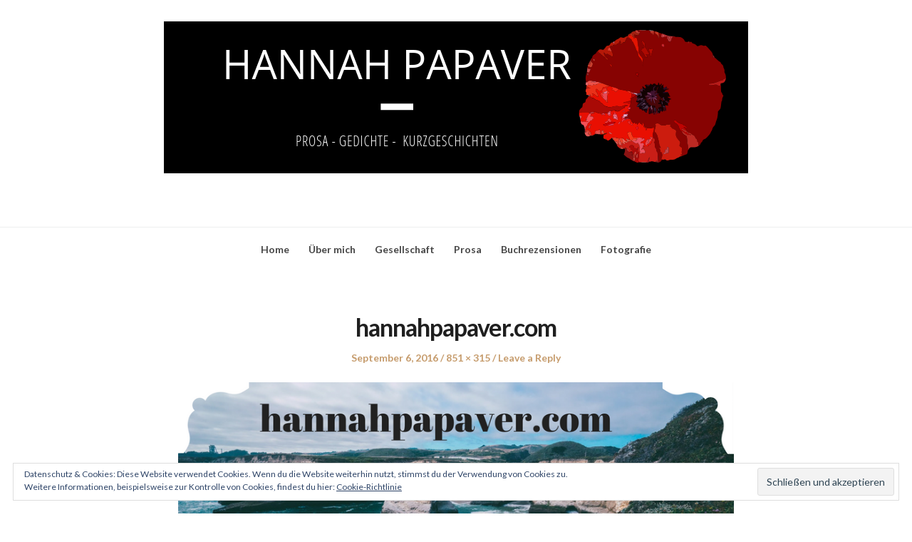

--- FILE ---
content_type: text/html; charset=UTF-8
request_url: http://www.hannahpapaver.com/hannahpapaver-com/
body_size: 10022
content:
<!DOCTYPE html>
<html lang="de-DE" class="no-js">
<head>
	<meta charset="UTF-8" /> 
	<meta name="viewport" content="width=device-width, initial-scale=1" />
	<link rel="profile" href="http://gmpg.org/xfn/11">
		<link rel="pingback" href="http://www.hannahpapaver.com/xmlrpc.php">
		<script>(function(html){html.className = html.className.replace(/\bno-js\b/,'js')})(document.documentElement);</script>
<title>hannahpapaver.com</title>
<link rel='dns-prefetch' href='//secure.gravatar.com' />
<link rel='dns-prefetch' href='//fonts.googleapis.com' />
<link rel='dns-prefetch' href='//s.w.org' />
<link rel='dns-prefetch' href='//v0.wordpress.com' />
<link rel='dns-prefetch' href='//i0.wp.com' />
<link rel='dns-prefetch' href='//i1.wp.com' />
<link rel='dns-prefetch' href='//i2.wp.com' />
<link rel='dns-prefetch' href='//c0.wp.com' />
<link rel="alternate" type="application/rss+xml" title=" &raquo; Feed" href="http://www.hannahpapaver.com/feed/" />
<link rel="alternate" type="application/rss+xml" title=" &raquo; Kommentar-Feed" href="http://www.hannahpapaver.com/comments/feed/" />
<link rel="alternate" type="application/rss+xml" title=" &raquo; hannahpapaver.com Kommentar-Feed" href="http://www.hannahpapaver.com/feed/?attachment_id=321" />
		<script type="text/javascript">
			window._wpemojiSettings = {"baseUrl":"https:\/\/s.w.org\/images\/core\/emoji\/13.0.0\/72x72\/","ext":".png","svgUrl":"https:\/\/s.w.org\/images\/core\/emoji\/13.0.0\/svg\/","svgExt":".svg","source":{"concatemoji":"http:\/\/www.hannahpapaver.com\/wp-includes\/js\/wp-emoji-release.min.js?ver=5.5"}};
			!function(e,a,t){var r,n,o,i,p=a.createElement("canvas"),s=p.getContext&&p.getContext("2d");function c(e,t){var a=String.fromCharCode;s.clearRect(0,0,p.width,p.height),s.fillText(a.apply(this,e),0,0);var r=p.toDataURL();return s.clearRect(0,0,p.width,p.height),s.fillText(a.apply(this,t),0,0),r===p.toDataURL()}function l(e){if(!s||!s.fillText)return!1;switch(s.textBaseline="top",s.font="600 32px Arial",e){case"flag":return!c([127987,65039,8205,9895,65039],[127987,65039,8203,9895,65039])&&(!c([55356,56826,55356,56819],[55356,56826,8203,55356,56819])&&!c([55356,57332,56128,56423,56128,56418,56128,56421,56128,56430,56128,56423,56128,56447],[55356,57332,8203,56128,56423,8203,56128,56418,8203,56128,56421,8203,56128,56430,8203,56128,56423,8203,56128,56447]));case"emoji":return!c([55357,56424,8205,55356,57212],[55357,56424,8203,55356,57212])}return!1}function d(e){var t=a.createElement("script");t.src=e,t.defer=t.type="text/javascript",a.getElementsByTagName("head")[0].appendChild(t)}for(i=Array("flag","emoji"),t.supports={everything:!0,everythingExceptFlag:!0},o=0;o<i.length;o++)t.supports[i[o]]=l(i[o]),t.supports.everything=t.supports.everything&&t.supports[i[o]],"flag"!==i[o]&&(t.supports.everythingExceptFlag=t.supports.everythingExceptFlag&&t.supports[i[o]]);t.supports.everythingExceptFlag=t.supports.everythingExceptFlag&&!t.supports.flag,t.DOMReady=!1,t.readyCallback=function(){t.DOMReady=!0},t.supports.everything||(n=function(){t.readyCallback()},a.addEventListener?(a.addEventListener("DOMContentLoaded",n,!1),e.addEventListener("load",n,!1)):(e.attachEvent("onload",n),a.attachEvent("onreadystatechange",function(){"complete"===a.readyState&&t.readyCallback()})),(r=t.source||{}).concatemoji?d(r.concatemoji):r.wpemoji&&r.twemoji&&(d(r.twemoji),d(r.wpemoji)))}(window,document,window._wpemojiSettings);
		</script>
		<style type="text/css">
img.wp-smiley,
img.emoji {
	display: inline !important;
	border: none !important;
	box-shadow: none !important;
	height: 1em !important;
	width: 1em !important;
	margin: 0 .07em !important;
	vertical-align: -0.1em !important;
	background: none !important;
	padding: 0 !important;
}
</style>
	<link rel='stylesheet' id='sb_instagram_styles-css'  href='http://www.hannahpapaver.com/wp-content/plugins/instagram-feed/css/sbi-styles.min.css?ver=2.9.7' type='text/css' media='all' />
<link rel='stylesheet' id='wp-block-library-css'  href='https://c0.wp.com/c/5.5/wp-includes/css/dist/block-library/style.min.css' type='text/css' media='all' />
<style id='wp-block-library-inline-css' type='text/css'>
.has-text-align-justify{text-align:justify;}
</style>
<link rel='stylesheet' id='wpemfb-lightbox-css'  href='http://www.hannahpapaver.com/wp-content/plugins/wp-embed-facebook/templates/lightbox/css/lightbox.css?ver=3.0.10' type='text/css' media='all' />
<link rel='stylesheet' id='parent-style-css'  href='http://www.hannahpapaver.com/wp-content/themes/blogfeedly/style.css?ver=5.5' type='text/css' media='all' />
<link rel='stylesheet' id='journalist-blogily-google-fonts-css'  href='//fonts.googleapis.com/css?family=Lato%3A400%2C700%2C900&#038;ver=5.5' type='text/css' media='all' />
<link rel='stylesheet' id='stsblogfeedly-fonts-css'  href='https://fonts.googleapis.com/css?family=Karla%3A400%2C400i%2C700%2C700i' type='text/css' media='all' />
<link rel='stylesheet' id='stsblogfeedly-style-css'  href='http://www.hannahpapaver.com/wp-content/themes/journalist-feedly/style.css?ver=5.5' type='text/css' media='all' />
<!--[if lt IE 9]>
<link rel='stylesheet' id='stsblogfeedly-ie-css'  href='http://www.hannahpapaver.com/wp-content/themes/blogfeedly/css/ie.css?ver=1.6.0' type='text/css' media='all' />
<![endif]-->
<link rel='stylesheet' id='jetpack_facebook_likebox-css'  href='https://c0.wp.com/p/jetpack/9.0.2/modules/widgets/facebook-likebox/style.css' type='text/css' media='all' />
<link rel='stylesheet' id='jetpack_css-css'  href='https://c0.wp.com/p/jetpack/9.0.2/css/jetpack.css' type='text/css' media='all' />
<script type='text/javascript' src='https://c0.wp.com/c/5.5/wp-includes/js/jquery/jquery.js' id='jquery-js'></script>
<script type='text/javascript' src='http://www.hannahpapaver.com/wp-content/plugins/wp-embed-facebook/templates/lightbox/js/lightbox.min.js?ver=3.0.10' id='wpemfb-lightbox-js'></script>
<script type='text/javascript' id='wpemfb-fbjs-js-extra'>
/* <![CDATA[ */
var WEF = {"local":"de_DE","version":"v3.2","fb_id":""};
/* ]]> */
</script>
<script type='text/javascript' src='http://www.hannahpapaver.com/wp-content/plugins/wp-embed-facebook/inc/js/fb.min.js?ver=3.0.10' id='wpemfb-fbjs-js'></script>
<!--[if lt IE 9]>
<script type='text/javascript' src='http://www.hannahpapaver.com/wp-content/themes/blogfeedly/js/html5.js?ver=3.7.3' id='stsblogfeedly-html5-js'></script>
<![endif]-->
<link rel="https://api.w.org/" href="http://www.hannahpapaver.com/wp-json/" /><link rel="alternate" type="application/json" href="http://www.hannahpapaver.com/wp-json/wp/v2/media/321" /><link rel="EditURI" type="application/rsd+xml" title="RSD" href="http://www.hannahpapaver.com/xmlrpc.php?rsd" />
<link rel="wlwmanifest" type="application/wlwmanifest+xml" href="http://www.hannahpapaver.com/wp-includes/wlwmanifest.xml" /> 
<meta name="generator" content="WordPress 5.5" />
<link rel='shortlink' href='https://wp.me/a8OdND-5b' />
<link rel="alternate" type="application/json+oembed" href="http://www.hannahpapaver.com/wp-json/oembed/1.0/embed?url=http%3A%2F%2Fwww.hannahpapaver.com%2Fhannahpapaver-com%2F" />
<link rel="alternate" type="text/xml+oembed" href="http://www.hannahpapaver.com/wp-json/oembed/1.0/embed?url=http%3A%2F%2Fwww.hannahpapaver.com%2Fhannahpapaver-com%2F&#038;format=xml" />
        <script type="text/javascript" async defer
        data-pin-color="red"
                data-pin-hover="true" src="http://www.hannahpapaver.com/wp-content/plugins/pinterest-pin-it-button-on-image-hover-and-post/js/pinit.js"></script><style type='text/css'>img#wpstats{display:none}</style>
		<style type="text/css">

			
		


</style>

		<style type="text/css">
		.site-title a,.site-description { color: ; }
		.site-navigation{ border-color: ; }
		#menu-toggle { background-color: ; }
		.site-navigation a,#menu-toggle{ color: ; }
		.archive-list-title, .page-title, .not-found .page-title, .social-title, .comments-title, .tag-links, .parent-post-link, .comment-author .fn, .comment-author .url, .comment-reply-title, .entry-content h1, .entry-content h2, .entry-content h3, .entry-content h4, .entry-content h5, .entry-content h6, .entry-content th, .entry-title, .entry-title a, .entry-title a:hover{ color: ; }
		.entry-meta, .entry-meta *, .entry-meta, .entry-meta *:hover{ color: ; }
		.entry-summary, .comments-area, .comments-area p, .entry-content, .entry-content address, .entry-content dt, .page-content, .page-content p, .entry-content p, .entry-content span, .entry-content div, .entry-content li, .entry-content ul, .entry-content ol, .entry-content td, .entry-content dd, .entry-content blockquote { color: ; }
		.page-content .search-field, .archive-list-title, .comments-area *, .entry-content *{ border-color: ; }
		.archive-list a, .comments-area a, .page .entry-content a, .single .entry-content a, .error404 .entry-content a { color: ; }
		.tag-links a, button:hover, button:focus, button:active, input[type="submit"]:hover, input[type="submit"]:focus, input[type="submit"]:active, input[type="button"]:hover, input[type="button"]:focus, input[type="button"]:active, input[type="reset"]:hover, input[type="reset"]:focus, input[type="reset"]:active, button, input[type="submit"], input[type="button"], input[type="reset"], a.more-link{ background-color: ; }
		button:hover, button:focus, button:active, input[type="submit"]:hover, input[type="submit"]:focus, input[type="submit"]:active, input[type="button"]:hover, input[type="button"]:focus, input[type="button"]:active, input[type="reset"]:hover, input[type="reset"]:focus, input[type="reset"]:active, button, input[type="submit"], input[type="button"], input[type="reset"], a.more-link{ border-color: ; }
		.tag-links a, button:hover, button:focus, button:active, input[type="submit"]:hover, input[type="submit"]:focus, input[type="submit"]:active, input[type="button"]:hover, input[type="button"]:focus, input[type="button"]:active, input[type="reset"]:hover, input[type="reset"]:focus, input[type="reset"]:active, button, input[type="submit"], input[type="button"], input[type="reset"], a.more-link{ color: ; }
		.nav-previous a, .nav-next a, .nav-previous a:hover, .nav-next a:hover,.pagination .page-numbers, .pagination .page-numbers:hover{ background-color: ; }
		.nav-previous a, .nav-next a, .nav-previous a:hover, .nav-next a:hover,.pagination .page-numbers,.pagination .page-numbers:hover{ color: ; }
		.featured-sidebar .widget-title{ color: ; }
		.featured-sidebar *{ color: ; }
		.featured-sidebar a{ color: ; }
		.featured-sidebar .tagcloud a, .featured-sidebar .widget-title, .featured-sidebar *{ border-color: ; }
		.featured-sidebar .widget input[type="submit"]{ background-color: ; }
		.featured-sidebar .widget input[type="submit"]{ color: ; }
				aside#secondary.featured-sidebar {
			display:none !important;
		}
		.main-has-sidebar {
			max-width:100%;
		}
		.site-content .inner.main-with-sidebar {
			max-width: 780px;
			display:block;
		}
				.site-footer{ background-color: ; }
		.site-footer .widget-title{ color: #dd0000; }
		.site-footer li, .site-footer ol, .site-footer ul, .site-footer p, .site-footer span, .site-footer div, .site-footer { color: #ff0000; }
		.icon-chevron-up:before, .site-footer a{ color: ; }
		.site-footer .tagcloud a, .site-footer *{ border-color: ; }
		.site-footer .widget input[type="submit"] { background-color: ; }
		.site-footer .widget input[type="submit"] { border-color: ; }
		.site-footer .widget input[type="submit"] { color: ; }
		body{ background: ; }
		.site-navigation, .site-header, .site-navigation .menu-wrap{ background: ; }


		</style>
		
<!-- Jetpack Open Graph Tags -->
<meta property="og:type" content="article" />
<meta property="og:title" content="hannahpapaver.com" />
<meta property="og:url" content="http://www.hannahpapaver.com/hannahpapaver-com/" />
<meta property="og:description" content="Besuche den Beitrag für mehr Info." />
<meta property="article:published_time" content="2016-09-06T14:25:24+00:00" />
<meta property="article:modified_time" content="2016-09-06T14:25:24+00:00" />
<meta property="og:image" content="http://www.hannahpapaver.com/wp-content/uploads/2016/09/hannahpapaver.com_.png" />
<meta property="og:locale" content="de_DE" />
<meta name="twitter:text:title" content="hannahpapaver.com" />
<meta name="twitter:image" content="https://i0.wp.com/www.hannahpapaver.com/wp-content/uploads/2016/09/hannahpapaver.com_.png?fit=851%2C315&#038;w=640" />
<meta name="twitter:card" content="summary_large_image" />
<meta name="twitter:description" content="Besuche den Beitrag für mehr Info." />

<!-- End Jetpack Open Graph Tags -->
<link rel="icon" href="https://i2.wp.com/www.hannahpapaver.com/wp-content/uploads/2019/02/cropped-HANNAH-PAPAVER-2-1.png?fit=32%2C32" sizes="32x32" />
<link rel="icon" href="https://i2.wp.com/www.hannahpapaver.com/wp-content/uploads/2019/02/cropped-HANNAH-PAPAVER-2-1.png?fit=192%2C192" sizes="192x192" />
<link rel="apple-touch-icon" href="https://i2.wp.com/www.hannahpapaver.com/wp-content/uploads/2019/02/cropped-HANNAH-PAPAVER-2-1.png?fit=180%2C180" />
<meta name="msapplication-TileImage" content="https://i2.wp.com/www.hannahpapaver.com/wp-content/uploads/2019/02/cropped-HANNAH-PAPAVER-2-1.png?fit=270%2C270" />
</head>
<body class="attachment attachment-template-default single single-attachment postid-321 attachmentid-321 attachment-png wp-custom-logo single-author animated-navigation">
<div id="page" class="site">
	<header class="site-header">
		<div class="inner">
			<a href="http://www.hannahpapaver.com/" class="custom-logo-link" rel="home"><img src="https://i2.wp.com/www.hannahpapaver.com/wp-content/uploads/2019/02/cropped-HANNAH-PAPAVER-3-3.png?fit=820%2C213" width="820" alt="" /></a>						<p class="site-title"><a href="http://www.hannahpapaver.com/" rel="home"></a></p>
									<p class="site-description"></p>
					</div> <!-- .inner -->
	</header><!-- .site-header -->
	<nav class="site-navigation" aria-label="Menu">
		<div class="menu-wrap"><ul id="menu-hauptmenue" class="menu"><li id="menu-item-219" class="menu-item menu-item-type-custom menu-item-object-custom menu-item-219"><a href="/">Home</a></li>
<li id="menu-item-227" class="menu-item menu-item-type-post_type menu-item-object-page menu-item-has-children menu-item-227"><a href="http://www.hannahpapaver.com/uber-mich/">Über mich</a>
<ul class="sub-menu">
	<li id="menu-item-395" class="menu-item menu-item-type-post_type menu-item-object-page menu-item-395"><a href="http://www.hannahpapaver.com/uber-mich/projekte/">Projekte</a></li>
</ul>
</li>
<li id="menu-item-231" class="menu-item menu-item-type-taxonomy menu-item-object-category menu-item-has-children menu-item-231"><a href="http://www.hannahpapaver.com/category/allgemein/gesellschaft/">Gesellschaft</a>
<ul class="sub-menu">
	<li id="menu-item-358" class="menu-item menu-item-type-taxonomy menu-item-object-category menu-item-358"><a href="http://www.hannahpapaver.com/category/allgemein/gesellschaft/reportage/">Reportagen</a></li>
	<li id="menu-item-373" class="menu-item menu-item-type-taxonomy menu-item-object-category menu-item-373"><a href="http://www.hannahpapaver.com/category/allgemein/gesellschaft/kommentar/">Kommentare</a></li>
</ul>
</li>
<li id="menu-item-237" class="menu-item menu-item-type-taxonomy menu-item-object-category menu-item-has-children menu-item-237"><a href="http://www.hannahpapaver.com/category/allgemein/prosa/">Prosa</a>
<ul class="sub-menu">
	<li id="menu-item-573" class="menu-item menu-item-type-taxonomy menu-item-object-category menu-item-573"><a href="http://www.hannahpapaver.com/category/allgemein/prosa/politische-gedichte/">politische Gedichte</a></li>
	<li id="menu-item-483" class="menu-item menu-item-type-taxonomy menu-item-object-category menu-item-483"><a href="http://www.hannahpapaver.com/category/allgemein/prosa/stadtgedichte/">Stadtgedichte</a></li>
	<li id="menu-item-496" class="menu-item menu-item-type-taxonomy menu-item-object-category menu-item-496"><a href="http://www.hannahpapaver.com/category/allgemein/prosa/traumgedichte/">Traumgedichte</a></li>
</ul>
</li>
<li id="menu-item-454" class="menu-item menu-item-type-taxonomy menu-item-object-category menu-item-454"><a href="http://www.hannahpapaver.com/category/allgemein/buchrezension/">Buchrezensionen</a></li>
<li id="menu-item-229" class="menu-item menu-item-type-taxonomy menu-item-object-category menu-item-229"><a href="http://www.hannahpapaver.com/category/fotos/">Fotografie</a></li>
</ul></div>		<a href="#" id="menu-toggle" title="Show Menu">Menu</a>
	</nav><!-- .site-navigation --><div id="content" class="site-content">
	<!-- If has sidebar start -->
	<main id="main" class="site-main main-with-sidebar inner">
		<div class="main-has-sidebar">
			<!-- If has sidebar end -->
						<article id="post-321" class="post-321 attachment type-attachment status-inherit hentry">
				<header class="entry-header">
					<h1 class="entry-title">hannahpapaver.com</h1>					<div class="entry-meta">
						<span class="posted-on"><span class="screen-reader-text">Posted on </span><a href="http://www.hannahpapaver.com/hannahpapaver-com/" rel="bookmark"><time class="entry-date published updated" datetime="2016-09-06T14:25:24+00:00">September 6, 2016</time></a></span><span class="full-size-link"><span class="screen-reader-text">Full size </span><a href="http://www.hannahpapaver.com/wp-content/uploads/2016/09/hannahpapaver.com_.png">851 &times; 315</a></span><span class="comments-link"><a href="http://www.hannahpapaver.com/hannahpapaver-com/#respond">Leave a Reply</a></span>					</div>
				</header><!-- .entry-header -->
				<div class="entry-content">
					<div class="entry-attachment">
						<img width="851" height="315" src="https://i0.wp.com/www.hannahpapaver.com/wp-content/uploads/2016/09/hannahpapaver.com_.png?fit=851%2C315" class="attachment-post-thumbnail size-post-thumbnail" alt="" loading="lazy" srcset="https://i0.wp.com/www.hannahpapaver.com/wp-content/uploads/2016/09/hannahpapaver.com_.png?w=851 851w, https://i0.wp.com/www.hannahpapaver.com/wp-content/uploads/2016/09/hannahpapaver.com_.png?resize=300%2C111 300w, https://i0.wp.com/www.hannahpapaver.com/wp-content/uploads/2016/09/hannahpapaver.com_.png?resize=676%2C250 676w" sizes="(max-width: 851px) 100vw, 851px" data-attachment-id="321" data-permalink="http://www.hannahpapaver.com/hannahpapaver-com/" data-orig-file="https://i0.wp.com/www.hannahpapaver.com/wp-content/uploads/2016/09/hannahpapaver.com_.png?fit=851%2C315" data-orig-size="851,315" data-comments-opened="1" data-image-meta="{&quot;aperture&quot;:&quot;0&quot;,&quot;credit&quot;:&quot;&quot;,&quot;camera&quot;:&quot;&quot;,&quot;caption&quot;:&quot;&quot;,&quot;created_timestamp&quot;:&quot;0&quot;,&quot;copyright&quot;:&quot;&quot;,&quot;focal_length&quot;:&quot;0&quot;,&quot;iso&quot;:&quot;0&quot;,&quot;shutter_speed&quot;:&quot;0&quot;,&quot;title&quot;:&quot;&quot;,&quot;orientation&quot;:&quot;0&quot;}" data-image-title="hannahpapaver.com" data-image-description="" data-medium-file="https://i0.wp.com/www.hannahpapaver.com/wp-content/uploads/2016/09/hannahpapaver.com_.png?fit=300%2C111" data-large-file="https://i0.wp.com/www.hannahpapaver.com/wp-content/uploads/2016/09/hannahpapaver.com_.png?fit=780%2C289" />										</div><!-- .entry-attachment -->
				<div id="fb-root"></div>
				</div><!-- .entry-content -->
				<footer class="entry-footer">
					<div class="parent-post-link">Published in: <a href="http://www.hannahpapaver.com/hannahpapaver-com/" rel="prev">hannahpapaver.com</a></div>				</footer><!-- .entry-footer -->
			</article><!-- #post-## -->
						<nav id="image-navigation" class="navigation image-navigation">
				<div class="nav-links">
					<div class="nav-previous"><a href='http://www.hannahpapaver.com/cropped-die-realitaet-selbst-ist-absurd-_11-jpg/'>&larr; Previous Image</a></div>
					<div class="nav-next"><a href='http://www.hannahpapaver.com/cropped-hannahpapaver-com_-png/'>Next Image &rarr;</a></div>
				</div><!-- .nav-links -->
			</nav><!-- #image-navigation -->
			<div id="comments" class="comments-area">
		<div id="respond" class="comment-respond">
		<h3 id="reply-title" class="comment-reply-title">Schreibe einen Kommentar <small><a rel="nofollow" id="cancel-comment-reply-link" href="/hannahpapaver-com/#respond" style="display:none;">Antworten abbrechen</a></small></h3><form action="http://www.hannahpapaver.com/wp-comments-post.php" method="post" id="commentform" class="comment-form" novalidate><p class="comment-notes"><span id="email-notes">Deine E-Mail-Adresse wird nicht veröffentlicht.</span> Erforderliche Felder sind mit <span class="required">*</span> markiert.</p><p class="comment-form-comment"><label for="comment">Kommentar</label> <textarea id="comment" name="comment" cols="45" rows="8" maxlength="65525" required="required"></textarea></p><p class="comment-form-author"><label for="author">Name <span class="required">*</span></label> <input id="author" name="author" type="text" value="" size="30" maxlength="245" required='required' /></p>
<p class="comment-form-email"><label for="email">E-Mail <span class="required">*</span></label> <input id="email" name="email" type="email" value="" size="30" maxlength="100" aria-describedby="email-notes" required='required' /></p>
<p class="comment-form-url"><label for="url">Website</label> <input id="url" name="url" type="url" value="" size="30" maxlength="200" /></p>
<p class="comment-subscription-form"><input type="checkbox" name="subscribe_blog" id="subscribe_blog" value="subscribe" style="width: auto; -moz-appearance: checkbox; -webkit-appearance: checkbox;" /> <label class="subscribe-label" id="subscribe-blog-label" for="subscribe_blog">Benachrichtige mich über neue Beiträge via E-Mail.</label></p><p class="form-submit"><input name="submit" type="submit" id="submit" class="submit" value="Kommentar abschicken" /> <input type='hidden' name='comment_post_ID' value='321' id='comment_post_ID' />
<input type='hidden' name='comment_parent' id='comment_parent' value='0' />
</p><p style="display: none;"><input type="hidden" id="akismet_comment_nonce" name="akismet_comment_nonce" value="62a3ba954d" /></p><p style="display: none !important;"><label>&#916;<textarea name="ak_hp_textarea" cols="45" rows="8" maxlength="100"></textarea></label><input type="hidden" id="ak_js" name="ak_js" value="219"/><script>document.getElementById( "ak_js" ).setAttribute( "value", ( new Date() ).getTime() );</script></p></form>	</div><!-- #respond -->
	<p class="akismet_comment_form_privacy_notice">Diese Website verwendet Akismet, um Spam zu reduzieren. <a href="https://akismet.com/privacy/" target="_blank" rel="nofollow noopener">Erfahre mehr darüber, wie deine Kommentardaten verarbeitet werden</a>.</p></div><!-- .comments-area -->			<!-- If has sidebar start -->
		</div>
		
<aside id="secondary" class="featured-sidebar widget-area">
	<section id="facebook-likebox-4" class="widget widget_facebook_likebox">		<div id="fb-root"></div>
		<div class="fb-page" data-href="http://www.facebook.com/hannahpapaver" data-width="340"  data-height="432" data-hide-cover="false" data-show-facepile="true" data-tabs="false" data-hide-cta="false" data-small-header="false">
		<div class="fb-xfbml-parse-ignore"><blockquote cite="http://www.facebook.com/hannahpapaver"><a href="http://www.facebook.com/hannahpapaver"></a></blockquote></div>
		</div>
		</section></aside><!-- #secondary -->
		<!-- If has sidebar end -->
	</main><!-- .site-main -->
</div><!-- .site-content -->
		<footer class="site-footer">
		<div class="inner">
			<div class="supplementary">
	<div class="grid">
			<div class="one-fourth">
			<section id="facebook-likebox-2" class="widget widget_facebook_likebox"><h2 class="widget-title"><a href="https://www.facebook.com/hannahpapaver">Hier findest du mich auf Facebook:</a></h2>		<div id="fb-root"></div>
		<div class="fb-page" data-href="https://www.facebook.com/hannahpapaver" data-width="340"  data-height="580" data-hide-cover="false" data-show-facepile="true" data-tabs="timeline" data-hide-cta="false" data-small-header="false">
		<div class="fb-xfbml-parse-ignore"><blockquote cite="https://www.facebook.com/hannahpapaver"><a href="https://www.facebook.com/hannahpapaver">Hier findest du mich auf Facebook:</a></blockquote></div>
		</div>
		</section><section id="text-2" class="widget widget_text">			<div class="textwidget">
<div id="sb_instagram" class="sbi sbi_col_4  sbi_width_resp" style="padding-bottom: 10px;width: 100%;" data-feedid="sbi_#20" data-res="auto" data-cols="4" data-num="20" data-shortcode-atts="{}"  data-postid="321" data-locatornonce="20c3cda845">
	
	<div id="sbi_images" style="padding: 5px;">
			</div>

	<div id="sbi_load">

	
	
</div>

		<span class="sbi_resized_image_data" data-feed-id="sbi_#20" data-resized="[]">
	</span>
	</div>

</div>
		</section><section id="tag_cloud-3" class="widget widget_tag_cloud"><h2 class="widget-title">Schlagwörter</h2><div class="tagcloud"><a href="http://www.hannahpapaver.com/tag/albanien/" class="tag-cloud-link tag-link-12 tag-link-position-1" style="font-size: 14px;">Albanien</a>
<a href="http://www.hannahpapaver.com/tag/berat/" class="tag-cloud-link tag-link-13 tag-link-position-2" style="font-size: 14px;">Berat</a>
<a href="http://www.hannahpapaver.com/tag/blaetter/" class="tag-cloud-link tag-link-125 tag-link-position-3" style="font-size: 14px;">Blätter</a>
<a href="http://www.hannahpapaver.com/tag/buch/" class="tag-cloud-link tag-link-95 tag-link-position-4" style="font-size: 14px;">Buch</a>
<a href="http://www.hannahpapaver.com/tag/butrint/" class="tag-cloud-link tag-link-15 tag-link-position-5" style="font-size: 14px;">Butrint</a>
<a href="http://www.hannahpapaver.com/tag/buecher/" class="tag-cloud-link tag-link-43 tag-link-position-6" style="font-size: 14px;">Bücher</a>
<a href="http://www.hannahpapaver.com/tag/daft-punk/" class="tag-cloud-link tag-link-50 tag-link-position-7" style="font-size: 14px;">Daft Punk</a>
<a href="http://www.hannahpapaver.com/tag/days/" class="tag-cloud-link tag-link-107 tag-link-position-8" style="font-size: 14px;">days</a>
<a href="http://www.hannahpapaver.com/tag/erzahlung/" class="tag-cloud-link tag-link-17 tag-link-position-9" style="font-size: 14px;">Erzählung</a>
<a href="http://www.hannahpapaver.com/tag/etta-james/" class="tag-cloud-link tag-link-51 tag-link-position-10" style="font-size: 14px;">Etta James</a>
<a href="http://www.hannahpapaver.com/tag/fallen/" class="tag-cloud-link tag-link-126 tag-link-position-11" style="font-size: 14px;">fallen</a>
<a href="http://www.hannahpapaver.com/tag/feldkirch/" class="tag-cloud-link tag-link-131 tag-link-position-12" style="font-size: 14px;">Feldkirch</a>
<a href="http://www.hannahpapaver.com/tag/fotografie/" class="tag-cloud-link tag-link-132 tag-link-position-13" style="font-size: 14px;">Fotografie</a>
<a href="http://www.hannahpapaver.com/tag/gedicht/" class="tag-cloud-link tag-link-88 tag-link-position-14" style="font-size: 14px;">Gedicht</a>
<a href="http://www.hannahpapaver.com/tag/gesellschaft/" class="tag-cloud-link tag-link-61 tag-link-position-15" style="font-size: 14px;">Gesellschaft</a>
<a href="http://www.hannahpapaver.com/tag/granada/" class="tag-cloud-link tag-link-112 tag-link-position-16" style="font-size: 14px;">Granada</a>
<a href="http://www.hannahpapaver.com/tag/grosmutter/" class="tag-cloud-link tag-link-20 tag-link-position-17" style="font-size: 14px;">Großmutter</a>
<a href="http://www.hannahpapaver.com/tag/hawai/" class="tag-cloud-link tag-link-98 tag-link-position-18" style="font-size: 14px;">Hawai</a>
<a href="http://www.hannahpapaver.com/tag/herbst/" class="tag-cloud-link tag-link-130 tag-link-position-19" style="font-size: 14px;">Herbst</a>
<a href="http://www.hannahpapaver.com/tag/hermann-hesse/" class="tag-cloud-link tag-link-94 tag-link-position-20" style="font-size: 14px;">Hermann Hesse</a>
<a href="http://www.hannahpapaver.com/tag/herzzeit/" class="tag-cloud-link tag-link-93 tag-link-position-21" style="font-size: 14px;">Herzzeit</a>
<a href="http://www.hannahpapaver.com/tag/ingeborg-bachmann/" class="tag-cloud-link tag-link-92 tag-link-position-22" style="font-size: 14px;">Ingeborg Bachmann</a>
<a href="http://www.hannahpapaver.com/tag/janis-joplin/" class="tag-cloud-link tag-link-53 tag-link-position-23" style="font-size: 14px;">Janis Joplin</a>
<a href="http://www.hannahpapaver.com/tag/kleinstadt/" class="tag-cloud-link tag-link-128 tag-link-position-24" style="font-size: 14px;">Kleinstadt</a>
<a href="http://www.hannahpapaver.com/tag/kommentar/" class="tag-cloud-link tag-link-63 tag-link-position-25" style="font-size: 14px;">Kommentar</a>
<a href="http://www.hannahpapaver.com/tag/krakau/" class="tag-cloud-link tag-link-116 tag-link-position-26" style="font-size: 14px;">Krakau</a>
<a href="http://www.hannahpapaver.com/tag/kyoto/" class="tag-cloud-link tag-link-40 tag-link-position-27" style="font-size: 14px;">Kyoto</a>
<a href="http://www.hannahpapaver.com/tag/last/" class="tag-cloud-link tag-link-106 tag-link-position-28" style="font-size: 14px;">last</a>
<a href="http://www.hannahpapaver.com/tag/leben/" class="tag-cloud-link tag-link-82 tag-link-position-29" style="font-size: 14px;">Leben</a>
<a href="http://www.hannahpapaver.com/tag/lesen/" class="tag-cloud-link tag-link-44 tag-link-position-30" style="font-size: 14px;">lesen</a>
<a href="http://www.hannahpapaver.com/tag/lissabon/" class="tag-cloud-link tag-link-89 tag-link-position-31" style="font-size: 14px;">Lissabon</a>
<a href="http://www.hannahpapaver.com/tag/mark-twain/" class="tag-cloud-link tag-link-99 tag-link-position-32" style="font-size: 14px;">Mark Twain</a>
<a href="http://www.hannahpapaver.com/tag/mehrsprachigkeit/" class="tag-cloud-link tag-link-57 tag-link-position-33" style="font-size: 14px;">Mehrsprachigkeit</a>
<a href="http://www.hannahpapaver.com/tag/meinung/" class="tag-cloud-link tag-link-62 tag-link-position-34" style="font-size: 14px;">Meinung</a>
<a href="http://www.hannahpapaver.com/tag/michi-buchinger/" class="tag-cloud-link tag-link-101 tag-link-position-35" style="font-size: 14px;">Michi Buchinger</a>
<a href="http://www.hannahpapaver.com/tag/minimalismus/" class="tag-cloud-link tag-link-79 tag-link-position-36" style="font-size: 14px;">Minimalismus</a>
<a href="http://www.hannahpapaver.com/tag/musik/" class="tag-cloud-link tag-link-54 tag-link-position-37" style="font-size: 14px;">Musik</a>
<a href="http://www.hannahpapaver.com/tag/natur/" class="tag-cloud-link tag-link-133 tag-link-position-38" style="font-size: 14px;">Natur</a>
<a href="http://www.hannahpapaver.com/tag/of/" class="tag-cloud-link tag-link-108 tag-link-position-39" style="font-size: 14px;">of</a>
<a href="http://www.hannahpapaver.com/tag/ohrid/" class="tag-cloud-link tag-link-24 tag-link-position-40" style="font-size: 14px;">Ohrid</a>
<a href="http://www.hannahpapaver.com/tag/patagonien/" class="tag-cloud-link tag-link-120 tag-link-position-41" style="font-size: 14px;">Patagonien</a>
<a href="http://www.hannahpapaver.com/tag/paul-celan/" class="tag-cloud-link tag-link-91 tag-link-position-42" style="font-size: 14px;">Paul Celan</a>
<a href="http://www.hannahpapaver.com/tag/piter/" class="tag-cloud-link tag-link-86 tag-link-position-43" style="font-size: 14px;">Piter</a>
<a href="http://www.hannahpapaver.com/tag/platten/" class="tag-cloud-link tag-link-48 tag-link-position-44" style="font-size: 14px;">Platten</a>
<a href="http://www.hannahpapaver.com/tag/plus/" class="tag-cloud-link tag-link-60 tag-link-position-45" style="font-size: 14px;">Plus</a>
<a href="http://www.hannahpapaver.com/tag/poem/" class="tag-cloud-link tag-link-110 tag-link-position-46" style="font-size: 14px;">poem</a>
<a href="http://www.hannahpapaver.com/tag/politik/" class="tag-cloud-link tag-link-127 tag-link-position-47" style="font-size: 14px;">Politik</a>
<a href="http://www.hannahpapaver.com/tag/portugal/" class="tag-cloud-link tag-link-26 tag-link-position-48" style="font-size: 14px;">Portugal</a>
<a href="http://www.hannahpapaver.com/tag/post/" class="tag-cloud-link tag-link-97 tag-link-position-49" style="font-size: 14px;">Post</a>
<a href="http://www.hannahpapaver.com/tag/prosa/" class="tag-cloud-link tag-link-119 tag-link-position-50" style="font-size: 14px;">Prosa</a>
<a href="http://www.hannahpapaver.com/tag/prose/" class="tag-cloud-link tag-link-111 tag-link-position-51" style="font-size: 14px;">prose</a>
<a href="http://www.hannahpapaver.com/tag/rassismus/" class="tag-cloud-link tag-link-129 tag-link-position-52" style="font-size: 14px;">Rassismus</a>
<a href="http://www.hannahpapaver.com/tag/reisen/" class="tag-cloud-link tag-link-90 tag-link-position-53" style="font-size: 14px;">Reisen</a>
<a href="http://www.hannahpapaver.com/tag/retro/" class="tag-cloud-link tag-link-49 tag-link-position-54" style="font-size: 14px;">Retro</a>
<a href="http://www.hannahpapaver.com/tag/rezension/" class="tag-cloud-link tag-link-105 tag-link-position-55" style="font-size: 14px;">Rezension</a>
<a href="http://www.hannahpapaver.com/tag/schnee/" class="tag-cloud-link tag-link-137 tag-link-position-56" style="font-size: 14px;">schnee</a>
<a href="http://www.hannahpapaver.com/tag/siddhartha/" class="tag-cloud-link tag-link-96 tag-link-position-57" style="font-size: 14px;">Siddhartha</a>
<a href="http://www.hannahpapaver.com/tag/spanisch/" class="tag-cloud-link tag-link-114 tag-link-position-58" style="font-size: 14px;">spanisch</a>
<a href="http://www.hannahpapaver.com/tag/st-petersburg/" class="tag-cloud-link tag-link-28 tag-link-position-59" style="font-size: 14px;">St.Petersburg</a>
<a href="http://www.hannahpapaver.com/tag/stadt/" class="tag-cloud-link tag-link-87 tag-link-position-60" style="font-size: 14px;">Stadt</a>
<a href="http://www.hannahpapaver.com/tag/stadtgedicht/" class="tag-cloud-link tag-link-117 tag-link-position-61" style="font-size: 14px;">Stadtgedicht</a>
<a href="http://www.hannahpapaver.com/tag/stadtgedichte/" class="tag-cloud-link tag-link-113 tag-link-position-62" style="font-size: 14px;">Stadtgedichte</a>
<a href="http://www.hannahpapaver.com/tag/summer/" class="tag-cloud-link tag-link-109 tag-link-position-63" style="font-size: 14px;">summer</a>
<a href="http://www.hannahpapaver.com/tag/taten/" class="tag-cloud-link tag-link-123 tag-link-position-64" style="font-size: 14px;">Taten</a>
<a href="http://www.hannahpapaver.com/tag/timisoara/" class="tag-cloud-link tag-link-29 tag-link-position-65" style="font-size: 14px;">Timisoara</a>
<a href="http://www.hannahpapaver.com/tag/traum/" class="tag-cloud-link tag-link-70 tag-link-position-66" style="font-size: 14px;">Traum</a>
<a href="http://www.hannahpapaver.com/tag/tschick/" class="tag-cloud-link tag-link-103 tag-link-position-67" style="font-size: 14px;">Tschick</a>
<a href="http://www.hannahpapaver.com/tag/ungesagt/" class="tag-cloud-link tag-link-121 tag-link-position-68" style="font-size: 14px;">ungesagt</a>
<a href="http://www.hannahpapaver.com/tag/vergangenheit/" class="tag-cloud-link tag-link-33 tag-link-position-69" style="font-size: 14px;">Vergangenheit</a>
<a href="http://www.hannahpapaver.com/tag/vinyl/" class="tag-cloud-link tag-link-47 tag-link-position-70" style="font-size: 14px;">Vinyl</a>
<a href="http://www.hannahpapaver.com/tag/warumichlese/" class="tag-cloud-link tag-link-42 tag-link-position-71" style="font-size: 14px;">warumichlese</a>
<a href="http://www.hannahpapaver.com/tag/welt/" class="tag-cloud-link tag-link-81 tag-link-position-72" style="font-size: 14px;">Welt</a>
<a href="http://www.hannahpapaver.com/tag/wien/" class="tag-cloud-link tag-link-59 tag-link-position-73" style="font-size: 14px;">Wien</a>
<a href="http://www.hannahpapaver.com/tag/wieso/" class="tag-cloud-link tag-link-45 tag-link-position-74" style="font-size: 14px;">wieso</a>
<a href="http://www.hannahpapaver.com/tag/wolfgang-herrendorf/" class="tag-cloud-link tag-link-104 tag-link-position-75" style="font-size: 14px;">Wolfgang Herrendorf</a>
<a href="http://www.hannahpapaver.com/tag/woodstock/" class="tag-cloud-link tag-link-52 tag-link-position-76" style="font-size: 14px;">Woodstock</a>
<a href="http://www.hannahpapaver.com/tag/worte/" class="tag-cloud-link tag-link-122 tag-link-position-77" style="font-size: 14px;">Worte</a>
<a href="http://www.hannahpapaver.com/tag/yuki/" class="tag-cloud-link tag-link-41 tag-link-position-78" style="font-size: 14px;">Yuki</a>
<a href="http://www.hannahpapaver.com/tag/zufrieden/" class="tag-cloud-link tag-link-80 tag-link-position-79" style="font-size: 14px;">zufrieden</a>
<a href="http://www.hannahpapaver.com/tag/zyniker/" class="tag-cloud-link tag-link-102 tag-link-position-80" style="font-size: 14px;">Zyniker</a>
<a href="http://www.hannahpapaver.com/tag/oesterreich/" class="tag-cloud-link tag-link-58 tag-link-position-81" style="font-size: 14px;">Österreich</a></div>
</section>		</div>
				<div class="one-fourth">
			<section id="search-2" class="widget widget_search"><form role="search" method="get" class="search-form" action="http://www.hannahpapaver.com/">
				<label>
					<span class="screen-reader-text">Suche nach:</span>
					<input type="search" class="search-field" placeholder="Suche&#160;&hellip;" value="" name="s" />
				</label>
				<input type="submit" class="search-submit" value="Suche" />
			</form></section>
		<section id="recent-posts-2" class="widget widget_recent_entries">
		<h2 class="widget-title">Neueste Beiträge</h2>
		<ul>
											<li>
					<a href="http://www.hannahpapaver.com/allgemein/prosa/schnee/">schnee</a>
									</li>
											<li>
					<a href="http://www.hannahpapaver.com/allgemein/prosa/traumgedichte/alpentrippen/">Alpentrippen</a>
									</li>
											<li>
					<a href="http://www.hannahpapaver.com/fotos/herbst-in-feldkirch/">Herbst in Feldkirch</a>
									</li>
											<li>
					<a href="http://www.hannahpapaver.com/allgemein/prosa/die-anderen-i-eine-politische-erzaehlung-aus-einer-kleinstadt-i-2020/">die anderen I eine politische erzählung aus einer kleinstadt I 2020</a>
									</li>
											<li>
					<a href="http://www.hannahpapaver.com/allgemein/prosa/da-wo-einst/">Da wo einst</a>
									</li>
					</ul>

		</section><section id="categories-2" class="widget widget_categories"><h2 class="widget-title">Kategorien</h2>
			<ul>
					<li class="cat-item cat-item-3"><a href="http://www.hannahpapaver.com/category/allgemein/">Allgemein</a>
</li>
	<li class="cat-item cat-item-100"><a href="http://www.hannahpapaver.com/category/allgemein/buchrezension/">Buchrezension</a>
</li>
	<li class="cat-item cat-item-5"><a href="http://www.hannahpapaver.com/category/fotos/">Fotos</a>
</li>
	<li class="cat-item cat-item-6"><a href="http://www.hannahpapaver.com/category/allgemein/gesellschaft/">Gesellschaft</a>
</li>
	<li class="cat-item cat-item-56"><a href="http://www.hannahpapaver.com/category/allgemein/gesellschaft/kommentar/">Kommentar</a>
</li>
	<li class="cat-item cat-item-38"><a href="http://www.hannahpapaver.com/category/kurzgeschichten/">Kurzgeschichten</a>
</li>
	<li class="cat-item cat-item-124"><a href="http://www.hannahpapaver.com/category/allgemein/prosa/politische-gedichte/">politische Gedichte</a>
</li>
	<li class="cat-item cat-item-9"><a href="http://www.hannahpapaver.com/category/allgemein/prosa/">Prosa</a>
</li>
	<li class="cat-item cat-item-39"><a href="http://www.hannahpapaver.com/category/reiseberichte/">Reiseberichte</a>
</li>
	<li class="cat-item cat-item-10"><a href="http://www.hannahpapaver.com/category/fotos/reisen/">Reisen</a>
</li>
	<li class="cat-item cat-item-55"><a href="http://www.hannahpapaver.com/category/allgemein/gesellschaft/reportage/">Reportage</a>
</li>
	<li class="cat-item cat-item-115"><a href="http://www.hannahpapaver.com/category/allgemein/prosa/stadtgedichte/">Stadtgedichte</a>
</li>
	<li class="cat-item cat-item-118"><a href="http://www.hannahpapaver.com/category/allgemein/prosa/traumgedichte/">Traumgedichte</a>
</li>
	<li class="cat-item cat-item-1"><a href="http://www.hannahpapaver.com/category/uncategorized/">Uncategorized</a>
</li>
			</ul>

			</section><section id="nav_menu-3" class="widget widget_nav_menu"><h2 class="widget-title">Kontakt</h2><div class="menu-fuszeilenmenu-container"><ul id="menu-fuszeilenmenu" class="menu"><li id="menu-item-217" class="menu-item menu-item-type-post_type menu-item-object-page menu-item-217"><a href="http://www.hannahpapaver.com/uber-mich/impressum/">Impressum</a></li>
<li id="menu-item-234" class="menu-item menu-item-type-post_type menu-item-object-page menu-item-privacy-policy menu-item-234"><a href="http://www.hannahpapaver.com/uber-mich/datenschutzerklarung/">Datenschutzerklärung</a></li>
</ul></div></section><section id="eu_cookie_law_widget-2" class="widget widget_eu_cookie_law_widget">
<div
	class="hide-on-scroll"
	data-hide-timeout="30"
	data-consent-expiration="180"
	id="eu-cookie-law"
>
	<form method="post">
		<input type="submit" value="Schließen und akzeptieren" class="accept" />
	</form>

	Datenschutz &amp; Cookies: Diese Website verwendet Cookies. Wenn du die Website weiterhin nutzt, stimmst du der Verwendung von Cookies zu. <br />
Weitere Informationen, beispielsweise zur Kontrolle von Cookies, findest du hier:
		<a href="https://automattic.com/cookies/" rel="nofollow">
		Cookie-Richtlinie	</a>
</div>
</section>		</div>
				</div><!-- .grid -->
</div><!-- .supplementary -->			<div class="site-info">
				<p class="copyright">
			&copy;2026 			<!-- Delete below lines to remove copyright from footer -->
			<span class="footer-info-right">
				 | Theme by <a href="https://superbthemes.com/">SuperbThemes.Com</a>
			</span>
			<!-- Delete above lines to remove copyright from footer -->
				</p>
				<a href="#" id="back-to-top" title="Back To Top"><i aria-hidden="true" class="icon-chevron-up"></i></a>
			</div><!-- .site-info -->
		</div><!-- .inner -->
	</footer><!-- .site-footer -->
</div><!-- .site -->
<!-- Instagram Feed JS -->
<script type="text/javascript">
var sbiajaxurl = "http://www.hannahpapaver.com/wp-admin/admin-ajax.php";
</script>
<script type='text/javascript' src='https://c0.wp.com/p/jetpack/9.0.2/_inc/build/photon/photon.min.js' id='jetpack-photon-js'></script>
<script type='text/javascript' src='http://www.hannahpapaver.com/wp-content/plugins/pinterest-pin-it-button-on-image-hover-and-post/js/main.js?ver=5.5' id='wl-pin-main-js'></script>
<script type='text/javascript' id='wl-pin-main-js-after'>
jQuery(document).ready(function(){jQuery(".is-cropped img").each(function(){jQuery(this).attr("style", "min-height: 120px;min-width: 100px;");});jQuery(".avatar").attr("style", "min-width: unset; min-height: unset;");});
</script>
<script type='text/javascript' src='https://c0.wp.com/c/5.5/wp-includes/js/comment-reply.min.js' id='comment-reply-js'></script>
<script type='text/javascript' src='http://www.hannahpapaver.com/wp-content/themes/blogfeedly/js/custom.js?ver=1.6.0' id='stsblogfeedly-script-js'></script>
<script type='text/javascript' src='https://c0.wp.com/p/jetpack/9.0.2/_inc/build/widgets/eu-cookie-law/eu-cookie-law.min.js' id='eu-cookie-law-script-js'></script>
<script type='text/javascript' id='jetpack-facebook-embed-js-extra'>
/* <![CDATA[ */
var jpfbembed = {"appid":"249643311490","locale":"de_DE"};
/* ]]> */
</script>
<script type='text/javascript' src='https://c0.wp.com/p/jetpack/9.0.2/_inc/build/facebook-embed.min.js' id='jetpack-facebook-embed-js'></script>
<script type='text/javascript' src='https://c0.wp.com/c/5.5/wp-includes/js/wp-embed.min.js' id='wp-embed-js'></script>
<script type='text/javascript' id='sb_instagram_scripts-js-extra'>
/* <![CDATA[ */
var sb_instagram_js_options = {"font_method":"svg","resized_url":"http:\/\/www.hannahpapaver.com\/wp-content\/uploads\/sb-instagram-feed-images\/","placeholder":"http:\/\/www.hannahpapaver.com\/wp-content\/plugins\/instagram-feed\/img\/placeholder.png"};
/* ]]> */
</script>
<script type='text/javascript' src='http://www.hannahpapaver.com/wp-content/plugins/instagram-feed/js/sbi-scripts.min.js?ver=2.9.7' id='sb_instagram_scripts-js'></script>
<script type='text/javascript' src='https://stats.wp.com/e-202604.js' async='async' defer='defer'></script>
<script type='text/javascript'>
	_stq = window._stq || [];
	_stq.push([ 'view', {v:'ext',j:'1:9.0.2',blog:'130180137',post:'321',tz:'0',srv:'www.hannahpapaver.com'} ]);
	_stq.push([ 'clickTrackerInit', '130180137', '321' ]);
</script>
</body>
</html>